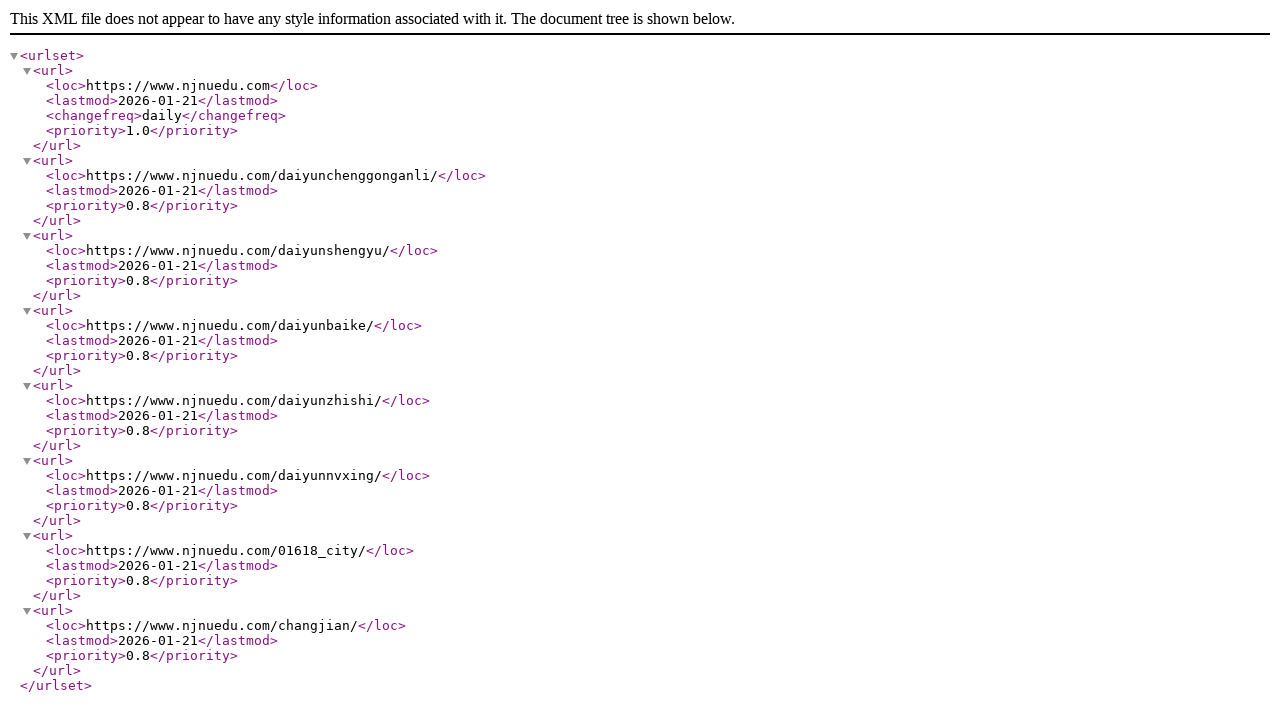

--- FILE ---
content_type: text/xml;charset=UTF-8
request_url: https://www.njnuedu.com/sitemap_12.xml
body_size: 116
content:
<?xml version="1.0" encoding="utf-8"?>
<urlset><url>
<loc>https://www.njnuedu.com</loc>
 <lastmod>2026-01-21</lastmod>
 <changefreq>daily</changefreq>
 <priority>1.0</priority>
</url>
<url>
<loc>https://www.njnuedu.com/daiyunchenggonganli/</loc>
 <lastmod>2026-01-21</lastmod>
 <priority>0.8</priority>
</url>
<url>
<loc>https://www.njnuedu.com/daiyunshengyu/</loc>
 <lastmod>2026-01-21</lastmod>
 <priority>0.8</priority>
</url>
<url>
<loc>https://www.njnuedu.com/daiyunbaike/</loc>
 <lastmod>2026-01-21</lastmod>
 <priority>0.8</priority>
</url>
<url>
<loc>https://www.njnuedu.com/daiyunzhishi/</loc>
 <lastmod>2026-01-21</lastmod>
 <priority>0.8</priority>
</url>
<url>
<loc>https://www.njnuedu.com/daiyunnvxing/</loc>
 <lastmod>2026-01-21</lastmod>
 <priority>0.8</priority>
</url>
<url>
<loc>https://www.njnuedu.com/01618_city/</loc>
 <lastmod>2026-01-21</lastmod>
 <priority>0.8</priority>
</url>
<url>
<loc>https://www.njnuedu.com/changjian/</loc>
 <lastmod>2026-01-21</lastmod>
 <priority>0.8</priority>
</url>
</urlset>